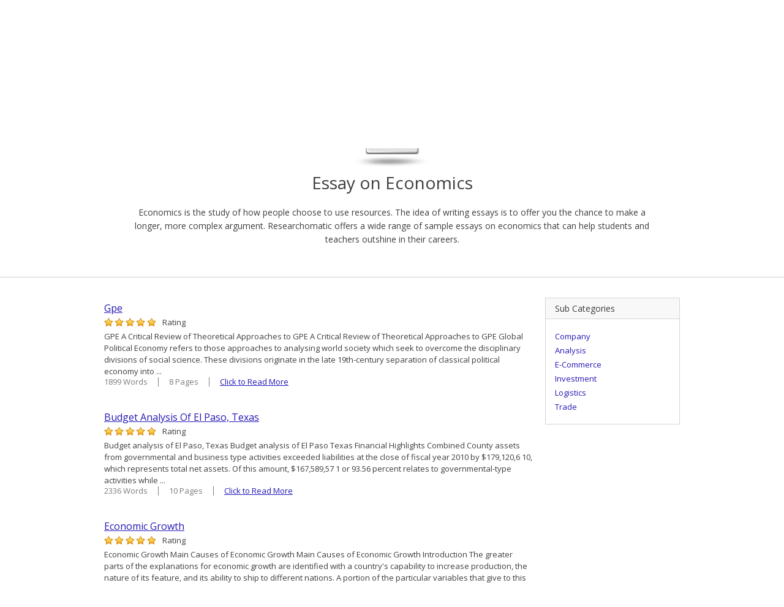

--- FILE ---
content_type: text/html
request_url: https://www.researchomatic.com/economics-essay/19.html
body_size: 8386
content:
<!DOCTYPE html>
<!--[if lt IE 7]>	<html class="no-js lt-ie9 lt-ie8 lt-ie7"> <![endif]-->
<!--[if IE 7]>	<html class="no-js lt-ie9 lt-ie8"> <![endif]-->
<!--[if IE 8]>	<html class="no-js lt-ie9"> <![endif]-->
<!--[if gt IE 8]><!--> <html class="no-js"> <!--<![endif]-->
<head>
<meta http-equiv='X-UA-Compatible' content='IE=edge,chrome=1' />
	<meta name="viewport" content="width=device-width, minimum-scale=1.0, maximum-scale=1.0, initial-scale=1.0, user-scalable=0" />
<meta charset="utf-8">

<!--<meta name="viewport" content="width=device-width, initial-scale=1.0">-->  
<title>Free Economics Essay & Essay topics | Researchomatic</title>
<meta name="keywords" content="Economics Essay, Essay on Economics, free Essay on Economics, free Essay, Essay Economics examples, free Economics topics" />
<meta name="description" content="Researchomatic is the largest e-library that contains millions of free Economics Essay topics & Economics Essay examples for students of all academic levels." />
<link rel="stylesheet" type="text/css" href="//fonts.googleapis.com/css?family=Open+Sans:100,300,400,600,600italic,700,800"/>
<link rel="stylesheet" type="text/css" href="/assets/css/flexible.min.css"/>
<link rel="stylesheet" type="text/css" href="/assets/css/style.css"/>

    <script src="/assets/js/KnockoutJs/Scripts/lib/knockout-2.0.0.js" type="text/javascript"></script>
    <script src="/assets/js/KnockoutJs/Scripts/lib/jquery-1.7.2.min.js" type="text/javascript"></script>
    <script src="/assets/js/KnockoutJs/Scripts/lib/koExternalTemplateEngine_all.js" type="text/javascript"></script>
    <script src="/assets/js/KnockoutJs/Custom.js" type="text/javascript"></script>
    <!--[if IE]><script src="http://modernizr.com/downloads/modernizr-latest.js"></script><![endif]-->
    <link rel="stylesheet" href="http://code.jquery.com/ui/1.10.3/themes/smoothness/jquery-ui.css" />
</head>

<!--<body class="media_subject">-->
<div id="jqcheck" style="position:fixed; top:0px; left:0px; z-index:10000; background:#fff; text-align:center; color:#C10000; padding:5px 0px; font-size:15px; border-bottom:1px solid #C10000; font-weight:bold; width:100%;">Javascript is disabled. Please enable it for better working experience.
<script type="text/javascript">
    document.write('<style type="text/css">#jqcheck { display: none; }</style>');

    function routeanchor() {
        var objdata = getCookie("Client_Name");
        if (objdata)
        { window.location = '/citation-generator/'; }
        else
        { { window.location = '/signup.aspx'; } }
    }
</script>
</div>

<body class="media_subject">


   <div id="slide-left">
    <header>
    <div class="container"><div class="row">
		<h1 class="logo span3"><a href="/"><img src="/assets/images/logo.png" alt="home" width="215" height="51"></a></h1>
		  <a class="mob-nav-btn" href="javascript:;">&#9776;</a>
        <div class="span7">
        <nav>
		<div class="res-signup">
            <!-- ko template: {name: 'headersignuptemplate', data:customer} -->
            <!-- /ko -->
        </div>
          <ul>
            <li class="lnk1 sub subjects-menu "> <a href="/subjects/"> <span class="arw"></span> <span class="strong">Subjects</span> </a><i class="plus"></i>
              <ul>
                <li >
                  <div id="subjects" class="submenu">
                    <h3>Browse Subjects</h3>
                    <hr>
                    <div class="linksdv">
                      <div class="row-fluid">
                        <ul class="span3">
                         <li class="first"><a href="/accounting/">Accounting</a></li>
                                                  <li><a href="/auditing/">Auditing</a></li>
                                                  <li><a href="/arts/">Arts</a></li>
                                                  <li><a href="/alternative-medicine/">Alternative Medicine</a></li>
                                                  <li><a href="/biology/">Biology</a></li>
                                                  <li><a href="/business/">Business</a></li>
                                                  <li><a href="/chemistry/">Chemistry</a></li>
                                                  <li><a href="/communications-and-media/">Communications and Media</a></li>
                                                  <li><a href="/economics/">Economics</a></li>
                                                  <li><a href="/education/">Education</a></li>
                                                  <li class="last"><a href="/engineering/">Engineering</a></li>
                                                </ul>
                                                <ul class="span3">
                                                  <li class="first"><a href="/english/">English</a></li>
                                                  <li><a href="/ethics/">Ethics</a></li>
                                                  <li><a href="/financial-analysis/">Financial Analysis</a></li>
                                                  <li><a href="/finance/">Finance</a></li>
                                                  <li><a href="/history/">History</a></li>
                                                  <li><a href="/law/">Law</a></li>
                                                  <li><a href="/law-school/">Law School</a></li>
                                                  <li><a href="/literature/">Literature</a></li>
                                                  <li><a href="/management/">Management</a></li>
                                                  <li><a href="/marketing/">Marketing</a></li>
                                                  <li class="last"><a href="/mathematics/">Mathematics</a></li>
                                                </ul>
                                                <ul class="span3">
                                                  <li class="first"><a href="/medicine-and-health/">Medicine and Health</a></li>
                                                  <li><a href="/medical-school/">Medical School</a></li>
                                                  <li><a href="/nature/">Nature</a></li>
                                                  <li><a href="/others/">Others</a></li>
                                                  <li><a href="/philosophy/">Philosophy</a></li>
                                                  <li><a href="/physics/">Physics</a></li>
                                                  <li><a href="/political-science/">Political Science</a></li>
                                                  <li><a href="/psychology/">Psychology</a></li>
                                                  <li><a href="/religion-and-theology/">Religion and Theology</a></li>
                                                  <li><a href="/sociology/">Sociology</a></li>
                                                  <li class="last"><a href="/statistical-analysis/">Statistical Analysis</a></li>
                                                </ul>
                                                <ul class="span3">
                                                  <li class="first"><a href="/statistics/">Statistics</a></li>
                                                  <li><a href="/tourism/">Tourism</a></li>
                                                  <li class="last"><a href="/technology/">Technology</a></li>
                        </ul>
                      </div>
                    </div>
                  </div>
                </li>
              </ul>
            </li>
            <li class="lnk2 sub citation-menu "> <a href="/citation-generator/"> <span class="arw"></span><span class="strong">Citation Generator</span> </a>
			<i class="plus"></i>
              <ul>
                <li>
                  <div id="citation" class="submenu">
                    <h3>Citation styles:</h3>
                    <hr>
                    <div class="linksdv">
                      <div class="row-fluid">
                        <ul class="span6">
                          <li><a href="/apa-citation-generator/">APA</a></li>
                          <li><a href="/mla-citation-generator/">MLA</a></li>
                          <li><a href="/chicago-citation-generator/">Chicago-Turabian</a></li>
                          <li><a href="/oxford-citation-generator/">Oxford</a></li>
                          <li><a href="/vancouver-citation-generator/">Vancouver</a></li>
                          <li><a href="/cbe-citation-generator/">CBE</a></li>
                          <li><a href="/cambridge-citation-generator/">Cambridge</a></li>
                          <li><a href="/ama-citation-generator/">AMA</a></li>
                        </ul>
                        <ul class="span6">
                          <li><a href="/ap-citation-generator/">AP</a></li>
                          <li><a href="/apsa-citation-generator/">APSA</a></li>
                          <li><a href="/mhra-citation-generator/">MHRA</a></li>
                          <li><a href="/agps-citation-generator/">AGPS</a></li>
                          <li><a href="/harvard-agps-citation-generator/">AGPS (Harvard)</a></li>
                          <li><a href="/harvard-citation-generator/">Harvard</a></li>
                          <li><a href="/asa-citation-generator/">ASA</a></li>
                          <li><a href="/ieee-citation-generator/">IEEE</a></li>
                        </ul>
                      </div>
                    </div>
                  </div>
                </li>
              </ul>
            </li>
            <li class="lnk3 "> <a href="/about-us/"> <span class="arw"></span> <span class="strong">About Us</span> </a> </li>
            <li class="lnk4 "> <a href="/contact-us/"> <span class="arw"></span> <span class="strong">Contact Us</span> </a> </li>
          </ul>
        </nav>
      </div>
        
        
        
       <!-- ko template: {name: 'headersignuptemplate', data:customer} -->
        <!-- /ko -->

        
    </div></div>    
</header>



    <!-- ko template: {name: 'topicsearch'} -->
    <!-- /ko -->
   
    <section class="centerize maintxt" id="TopicPapers">
	<span class="pageicn icon_shadow economics_icon"></span>
    <h1>Essay on Economics</h1>
    <p>Economics is the study of how people choose to use resources. The idea of writing essays is to offer you the chance to make a longer, more complex argument. Researchomatic offers a wide range of sample essays on economics that can help students and teachers outshine in their careers. </p>
</section>
    <section class="srch_results_warper" id="Papers">
	<div class="centerize">
    	<div class="row">
        	<div class="span9">
            
                <div class="result_warper"><h6><a href="/gpe-166111.html">Gpe</a></h6><div class="rating"><span class="stars star4.5">Rating</span></div> GPE A Critical Review of Theoretical Approaches to GPE A Critical Review of Theoretical Approaches to GPEGlobal Political Economy refers to those approaches to analysing world society which seek to overcome the disciplinary divisions of social science. These divisions originate in the late 19th-century separation of classical political economy into ...<ul class="srch_action"><li>1899 Words</li><li>8 Pages</li><li><a href="/gpe-166111.html">Click to Read More</a></li></ul></div><div class="result_warper"><h6><a href="/budget-analysis-of-el-paso-texas-166030.html">Budget Analysis Of El Paso, Texas</a></h6><div class="rating"><span class="stars star4.5">Rating</span></div> Budget analysis of El Paso, TexasBudget analysis of El PasoTexas Financial HighlightsCombined County assets from governmental and business type activities exceeded liabilities at the close of fiscal year 2010 by $179,120,6 10, which represents total net assets. Of this amount, $167,589,57 1 or 93.56 percent relates to governmental-type activities while ...<ul class="srch_action"><li>2336 Words</li><li>10 Pages</li><li><a href="/budget-analysis-of-el-paso-texas-166030.html">Click to Read More</a></li></ul></div><div class="result_warper"><h6><a href="/economic-growth-165760.html">Economic Growth</a></h6><div class="rating"><span class="stars star4.5">Rating</span></div> Economic GrowthMain Causes of Economic GrowthMain Causes of Economic GrowthIntroductionThe greater parts of the explanations for economic growth are identified with a country's capability to increase production, the nature of its feature, and its ability to ship to different nations. A portion of the particular variables that give to this ...<ul class="srch_action"><li>1922 Words</li><li>8 Pages</li><li><a href="/economic-growth-165760.html">Click to Read More</a></li></ul></div><div class="result_warper"><h6><a href="/euro-165632.html">Euro</a></h6><div class="rating"><span class="stars star4.5">Rating</span></div> EUROAdvantages and Disadvantages of Joining EuroIntroductionThe in-adequate policies, credibility of organizational structure and the political struggle between the member countries is a concern for the European monetary System. This is a question mark on the role of the European monetary system. The inadequate organizational structure and ideological frame work of ...<ul class="srch_action"><li>1857 Words</li><li>8 Pages</li><li><a href="/euro-165632.html">Click to Read More</a></li></ul></div><div class="result_warper"><h6><a href="/trade-liberalization-165619.html">Trade Liberalization</a></h6><div class="rating"><span class="stars star4.5">Rating</span></div> TRADE LIBERALIZATIONTrade Liberalization Introduction2Discussion3Liberalisation of Trade in Developing Countries4The Rationale for Trade Liberalisation5Consequences of Trade Liberalization5Empirical Evidence7The Case of Haiti8Conclusion8References9Trade LiberalizationIntroduction The world economy has experienced rapid growth in recent decades; one of the factors contributing to rapid growth includes a concerted effort to reduce trade barriers for greater acceleration ...<ul class="srch_action"><li>2508 Words</li><li>11 Pages</li><li><a href="/trade-liberalization-165619.html">Click to Read More</a></li></ul></div><div class="result_warper"><h6><a href="/competition-165573.html">Competition</a></h6><div class="rating"><span class="stars star4.5">Rating</span></div> CompetitionCompetitionIntroductionIndustrial regulation is the industrial regulation of prices charged to the consumer, which is also known as public regulation. The idea is to determine a price, or rate, that covers the production cost and a fair profit for the company. The Public interest theory of regulation that states that it ...<ul class="srch_action"><li>1385 Words</li><li>6 Pages</li><li><a href="/competition-165573.html">Click to Read More</a></li></ul></div><div class="result_warper"><h6><a href="/supply-and-demand-165567.html">Supply And Demand</a></h6><div class="rating"><span class="stars star4.5">Rating</span></div> Supply And DemandSupply And DemandIntroductionThe supply and demand is an important element in the field of economics. The economic trends are determined by the supply and demand along with the levels of prices of the commodities and services in the industries. The supply and demand model is considered as the ...<ul class="srch_action"><li>1552 Words</li><li>6 Pages</li><li><a href="/supply-and-demand-165567.html">Click to Read More</a></li></ul></div><div class="result_warper"><h6><a href="/marxist-theories-165503.html">Marxist Theories</a></h6><div class="rating"><span class="stars star4.5">Rating</span></div> MARXIST THEORIESExamining Post Marxist Theories: Is there a future for MarxismPost Marxist Theories: Is there a future for MarxismIntroductionIn the spring of 1845, a young German philosopher and journalist scribbled eleven epigrams on the back of a piece of paper. They were published some forty years later by the executor ...<ul class="srch_action"><li>4651 Words</li><li>20 Pages</li><li><a href="/marxist-theories-165503.html">Click to Read More</a></li></ul></div><div class="result_warper"><h6><a href="/economical-and-political-system-165458.html">Economical And Political System</a></h6><div class="rating"><span class="stars star4.5">Rating</span></div> Economical and Political SystemEconomical and Political SystemPolitical systemIn America, the executive power is held by the president, elected for a term of four years by indirect universal suffrage as well as a Vice President. The departments responsible for the executive are: the Office of Management and Budget, which prepares budgets ...<ul class="srch_action"><li>1066 Words</li><li>4 Pages</li><li><a href="/economical-and-political-system-165458.html">Click to Read More</a></li></ul></div><div class="result_warper"><h6><a href="/economics-165393.html">Economics</a></h6><div class="rating"><span class="stars star4.5">Rating</span></div> ECONOMICSEconomics Affecting BusinessesEconomics Affecting BusinessesIntroductionEvery business has one goal, to maximize its profit. This can be done by analyzing the demand of consumers, providing appropriate supply, along with maintaining quality of goods and services. However, there are many factors that affect this simple operation. Owing to these economic elements, the ...<ul class="srch_action"><li>1806 Words</li><li>8 Pages</li><li><a href="/economics-165393.html">Click to Read More</a></li></ul></div>
                
                <div class="result_warper related_add">
                	<h6><a href="/citation-generator">Generate Free Bibliography in all Citation Styles</a></h6>
                    <p>Researchomatic helps you cite your academic research in multiple formats, such as APA, MLA, Harvard, Chicago & Many more. Try it for Free!</p>
                	<a href="#" onclick="javascript:routeanchor();" >Sign Up - Try the Citation Generator</a>
                </div>
                
                <div class="srch_paging"><div class="paging-left">181 - 190 of 1170 Go To Page <a href="/economics-essay/14.html" id="dlPaging_14" >14</a>&nbsp;&nbsp;<a href="/economics-essay/15.html" id="dlPaging_15" >15</a>&nbsp;&nbsp;<a href="/economics-essay/16.html" id="dlPaging_16" >16</a>&nbsp;&nbsp;<a href="/economics-essay/17.html" id="dlPaging_17" >17</a>&nbsp;&nbsp;<a href="/economics-essay/18.html" id="dlPaging_18" >18</a>&nbsp;&nbsp;<a href="/economics-essay/19.html" id="dlPaging_19" ><b>19</b></a>&nbsp;&nbsp;<a href="/economics-essay/20.html" id="dlPaging_20" >20</a>&nbsp;&nbsp;<a href="/economics-essay/21.html" id="dlPaging_21" >21</a>&nbsp;&nbsp;<a href="/economics-essay/22.html" id="dlPaging_22" >22</a>&nbsp;&nbsp;<a href="/economics-essay/23.html" id="dlPaging_23" >23</a>&nbsp;&nbsp;</div><a href="/economics-essay/18.html" class="prev">Previous</a><a href="/economics-essay/20.html" class="next">Next</a></div>
                
            </div>
            
            <div class="span3"><div class="sideblock"><div class="sideblock_title">Sub Categories</div><div class="sideblock_content"><ul><li><a href="/economics-company-essay">Company</a></li><li><a href="/economics-analysis-essay">Analysis</a></li><li><a href="/economics-e-commerce-essay">E-Commerce</a></li><li><a href="/economics-investment-essay">Investment</a></li><li><a href="/economics-logistics-essay">Logistics</a></li><li><a href="/economics-trade-essay">Trade</a></li></ul></div></div></div>
                    
        </div>
    </div>
</section>
    <!--Footer Start-->
    
        <!-- ko template: {name: 'footersearch'} -->
    <!-- /ko -->

<footer>
	<section class="ftr_link">
    	<div class="centerize">
            <div class="row">
        <div class="span3">
<h5>Researchomatic</h5>
	<ul>
         <li><a href="/">Home</a></li>
                            <li><a href="/subjects/">Subjects</a></li>
                            <li><a href="/about-us/">About us</a></li>
                            <li><a href="/contact-us/">Contact us</a></li>
							<!-- <li><a href="/in-the-media/">In the Media</a></li>-->
                            <li><a href="/faq/">FAQs</a></li>
                        </ul>
                    </div>
                    <div class="span3">
                        <h5>Free Research Assistance</h5>
                        <ul>
                            <li><a href="/essays.html">Essays</a></li>
                            <li><a href="/research-papers.html">Research Papers</a></li>
                            <li><a href="/term-papers.html">Term Papers</a></li>
                            <li><a href="/dissertations.html">Dissertations</a></li>
                            <li><a href="/thesis.html">Thesis</a></li>
                            <li><a href="/assignments.html">Assignments</a></li>
                        </ul>
                    </div>
                    
                    <div class="span3">
                        <h5>More than 1000 Subjects</h5>
                        <ul>
                            <li><a href="/accounting/">Accounting</a></li>
                            <li><a href="/auditing/">Auditing</a></li>
                            <li><a href="/arts/">Arts</a></li>
                            <li><a href="/alternative-medicine/">Alternative Medicine</a></li>
                            <li><a href="/biology/">Biology</a></li>
                        </ul>
                        
                        <ul class="more">
                            
                            <li><a href="/business/">Business</a></li>
                            <li><a href="/chemistry/">Chemistry</a></li>
                            <li><a href="/communications-and-media/">Communications and Media</a></li>
                            <li><a href="/economics/">Economics</a></li>
                            <li><a href="/education/">Education</a></li>
                        </ul>
                        <ul class="more">
                            <li><a href="/engineering/">Engineering</a></li>
                            <li><a href="/english/">English</a></li>
                            <li><a href="/ethics/">Ethics</a></li>
                            <li><a href="/financial-analysis/">Financial Analysis</a></li>
                            <li><a href="/finance/">Finance</a></li>
                        </ul>
                        <ul class="more">   
                            <li><a href="/history/">History</a></li>
                            <li><a href="/law/">Law</a></li>
                            <li><a href="/law-school/">Law School</a></li>
                            <li><a href="/literature/">Literature</a></li>
                            <li><a href="/management/">Management</a></li>
                        </ul>
                        <ul class="more">
                            <li><a href="/marketing/">Marketing</a></li>
                            <li><a href="/mathematics/">Mathematics</a></li>
                            <li><a href="/medicine-and-health/">Medicine and Health</a></li>
                            <li><a href="/medical-school/">Medical School</a></li>
                            <li><a href="/nature/">Nature</a></li>
                        </ul>
                        <ul class="more">   
                            <li><a href="/others/">Others</a></li>
                            <li><a href="/philosophy/">Philosophy</a></li>
                            <li><a href="/physics/">Physics</a></li>
                            <li><a href="/political-science/">Political Science</a></li>
                            <li><a href="/psychology/">Psychology</a></li>
                        </ul>
                        <ul class="more">     
                            <li><a href="/religion-and-theology/">Religion and Theology</a></li>
                            <li><a href="/sociology/">Sociology</a></li>
                            <li><a href="/statistical-analysis/">Statistical Analysis</a></li>
                            <li><a href="/statistics/">Statistics</a></li>
                            <li><a href="/tourism/">Tourism</a></li>
                            <li><a href="/technology/">Technology</a></li>
                        </ul>
                        <p class="viewall"><a href="#">View More</a><p>
                    </div>
                    
                    <div class="span3">
                        <h5>Free Citation Generator</h5>
                        <ul>
                            <li><a href="/apa-citation-generator/">APA</a></li> 
                            <li><a href="/mla-citation-generator/">MLA</a></li>
                            <li><a href="/chicago-citation-generator/">Chicago-Turabian</a></li>
                            <li><a href="/oxford-citation-generator/">Oxford</a></li>
                            <li><a href="/vancouver-citation-generator/">Vancouver</a></li>
                        </ul>
                        <ul class="more">
                          <li><a href="/cbe-citation-generator/">CBE</a></li>
                          <li><a href="/cambridge-citation-generator/">Cambridge</a></li>
                          <li><a href="/ama-citation-generator/">AMA</a></li>
                          <li><a href="/ap-citation-generator/">AP</a></li>
                          <li><a href="/apsa-citation-generator/">APSA</a></li>
                          <li><a href="/mhra-citation-generator/">MHRA</a></li>
                          <li><a href="/agps-citation-generator/">AGPS</a></li>
                          <li><a href="/harvard-agps-citation-generator/">AGPS (Harvard)</a></li>
                          <li><a href="/harvard-citation-generator/">Harvard</a></li>
                          <li><a href="/asa-citation-generator/">ASA</a></li>
                          <li><a href="/ieee-citation-generator/">IEEE</a></li>
                        </ul>
                        <p class="viewall"><a href="#">View All</a><p>
                    </div>
                </div>
            </div>
        </section>

    
    <section class="centerize ftr_btm">
    	<div class="socail-icons">
		    <a class="rrs" target="_blank" href="/rss.xml">RSS</a>
        	<a href="http://researchomatic.blogspot.com/" target="_blank" class="blog"></a>
            <a href="https://www.youtube.com/user/Researchomatic" target="_blank" class="youtube"></a>
            <a href="https://www.facebook.com/Researchomatic" target="_blank" class="facebook"></a>
            <a href="https://plus.google.com/104514310619146791934/posts" target="_blank" class="googleplus"></a>
            <a href="https://twitter.com/Researchomatic" target="_blank" class="twitter"></a>
        </div>
        <div class="copyright">
        	<address> © Copyright 2013-2014 Researchomatic. All rights reserved</address>
            <ul class="f_link">
                <li><a href="/privacy-policy/">Privacy Policy</a></li>
                <li><a href="/terms-of-service/">Terms of Service</a></li>
                <li class="noborder"><a href="/sitemap.html">Site Map</a></li>
                <li class="dcma noborder">
                	<a href="http://www.dmca.com/Protection/Status.aspx?ID=2823b320-2fd5-4288-82ed-89160cda1088"
                        title="DMCA">
                        <img src="http://images.dmca.com/Badges/dmca_protected_sml_120am.png?ID=2823b320-2fd5-4288-82ed-89160cda1088" width="123" height="21" alt="DMCA.com" /></a>
                </li>    
            </ul>
        </div>
    <!-- ko template: {name: 'disclaimer'} -->
    <!-- /ko -->
    </section>
</footer>
<script type="text/javascript">
/* <![CDATA[ */
var google_conversion_id = 990469780;
var google_custom_params = window.google_tag_params;
var google_remarketing_only = true;
/* ]]> */
</script>
<script type="text/javascript" src="//www.googleadservices.com/pagead/conversion.js">
</script>
<noscript>
<div style="display:inline;">
<img height="1" width="1" style="border-style:none;" alt="" src="//googleads.g.doubleclick.net/pagead/viewthroughconversion/990469780/?value=0&amp;guid=ON&amp;script=0"/>
</div>
</noscript>
</div>
</body>
<script type="text/javascript">
    $(document).ready(function () {

        setTimeout(function () {
            SaveCategorySearch('Economics-Essay');
        }, 2000);

        $("html,body").animate({ scrollTop: $("#TopicPapers").offset().top + 150 }, 1000);
    });
</script>
<script type="text/jscript" src="http://code.jquery.com/jquery-1.9.1.js"></script>
<script type="text/jscript" src="http://code.jquery.com/ui/1.10.3/jquery-ui.js"></script>
<script type="text/jscript" src="/assets/js/xlib.js"></script>
</html>
